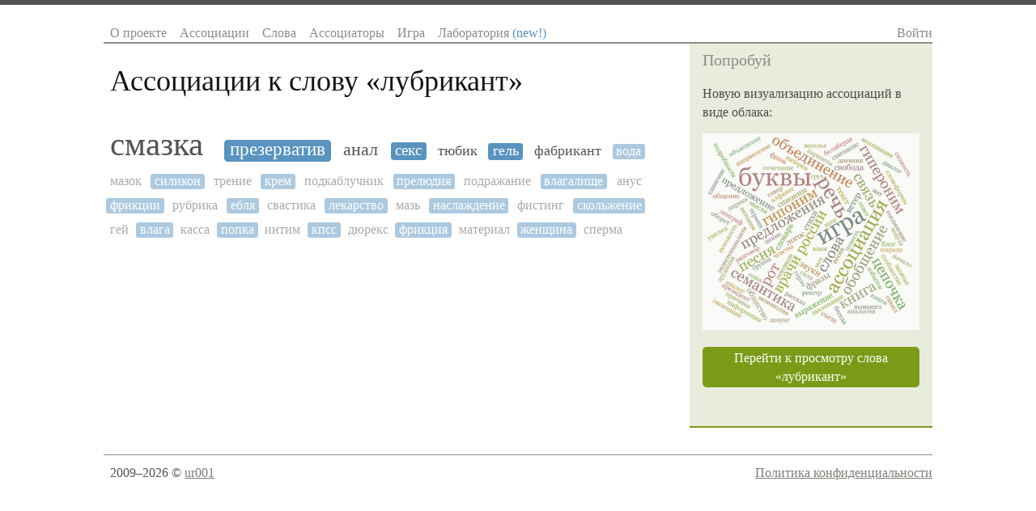

--- FILE ---
content_type: text/html; charset=utf-8
request_url: https://sociation.org/word/%D0%BB%D1%83%D0%B1%D1%80%D0%B8%D0%BA%D0%B0%D0%BD%D1%82/
body_size: 3822
content:
<!DOCTYPE html PUBLIC "-//W3C//DTD XHTML 1.0 Strict//EN" "https://www.w3.org/TR/xhtml1/DTD/xhtml1-strict.dtd">
<html xmlns="https://www.w3.org/1999/xhtml" xml:lang="ru" lang="ru">
<head>
	
	
	<title>Ассоциации к слову «лубрикант»</title>
	<meta name="keywords" content="ассоциации к словам, ассоциации слов, ассоциация, словарь ассоциаций, ассоциации со словами, игра в ассоциации, ассоциации со слова, коллективный разум"/>
	<meta name="description" content="Игра в ассоциации с коллективным разумом и база ассоциаций русского языка. Ассоциации к слову «лубрикант» и слова ассоциирующиеся со словом «лубрикант»"/>
	<meta http-equiv="content-type" content="text/html; charset=utf-8" />
    
    <link rel="canonical" href="https://sociation.org/word/лубрикант/"/>
    <meta name="mobile-web-app-capable" content="yes">
    <meta name="apple-mobile-web-app-status-bar-style" content="black-translucent">
    <meta name="viewport" content="width=device-width, initial-scale=1.0, maximum-scale=1.0, user-scalable=no" />

	<meta name="google-site-verification" content="lXHDPF0aecbuQM8I_Mkgi3dkp4CJEYmgsUF_fRm6PV0" />
	<meta name="wot-verification" content="d1fc02236511f1421643"/>
	<meta name='yandex-verification' content='5e79f428d2110070' />
	<meta name="twitter:card" content="summary"/>
	<meta property="og:type" content="website"/>
	<meta property="og:url" content="https://sociation.org"/>
	<meta property="og:title" content="Sociation.org — Социальные Ассоциации"/>
	<meta property="og:description" content="Игра в ассоциации с коллективным разумом и словарь ассоциаций русского языка"/>
	<meta property="og:image" content="https://sociation.org/static/img/associations.png"/>

	<link href="/static/css/reset.css?1221" type="text/css" rel="stylesheet" />
	<link href="/static/css/layout.css?1221" type="text/css" rel="stylesheet" />
	<link href="/static/css/typography.css?1221" type="text/css" rel="stylesheet" />
	<link href="/static/css/main.css?1221" type="text/css" rel="stylesheet" />
	
    <link href="/static/css/pages/word.css?1221" type="text/css" rel="stylesheet" />
    
        <script async type="text/javascript" src="https://cdn.adfinity.pro/code/sociation.org/adfinity.js"></script>
    


	<script type="text/javascript" src="//ajax.googleapis.com/ajax/libs/jquery/1.8.3/jquery.min.js"></script>
</head>
<body>
    <div class="body-box">
	    <div class="site-box">
			<div id="header">
				<div class="righted mobile">
					<a class="c-navigation" href="#" id="show-hide-site-menu">☰</a>
				</div>
				<ul class="menu lefted mobile">
                    <li><a href="/">Sociation.org</a></li>
				</ul>
				<ul class="menu lefted desktop" id="site-menu">
					<li><a href="/" >О проекте</a></li>
					<li><a href="/graph/" >Ассоциации</a></li>
					<li><a href="/words/" >Слова</a></li>
					<li><a href="/users/" >Ассоциаторы</a></li>
					<li><a href="/game/" >Игра</a></li>
					<li><a href="/labs/" >Лаборатория <span style="color: #5993C0">(new!)</span></a></li>
				</ul>   
				<div class="righted desktop" id="login-user-box">
					
					<a class="c-navigation" href="/login/">Войти</a>
					            
				</div>
				<div class="clear"></div>
			</div>
		</div>	
		
	    <div class="site-box">
			<div id="content">
				<div class="inner text">
					
    <h1 id="page-title">Ассоциации к слову «<span>лубрикант</span>»</h1>




    <ol class="associations_list self-clear">
        
           <li>
                <a href="/word/%D1%81%D0%BC%D0%B0%D0%B7%D0%BA%D0%B0/" style="font-size: 2.56591834156em;"  title="Популярность ассоциации: 13/8">смазка</a>
           </li>
        
           <li>
                <a href="/word/%D0%BF%D1%80%D0%B5%D0%B7%D0%B5%D1%80%D0%B2%D0%B0%D1%82%D0%B8%D0%B2/" style="font-size: 1.40734176068em;"  title="Популярность ассоциации: 1/2">презерватив</a>
           </li>
        
           <li>
                <a href="/word/%D0%B0%D0%BD%D0%B0%D0%BB/" style="font-size: 1.3543585289em;"  title="Популярность ассоциации: 1/1">анал</a>
           </li>
        
           <li>
                <a href="/word/%D1%81%D0%B5%D0%BA%D1%81/" style="font-size: 1.15934095773em;"  title="Популярность ассоциации: 3/0">секс</a>
           </li>
        
           <li>
                <a href="/word/%D1%82%D1%8E%D0%B1%D0%B8%D0%BA/" style="font-size: 1.10293715146em;"  title="Популярность ассоциации: 0/2">тюбик</a>
           </li>
        
           <li>
                <a href="/word/%D0%B3%D0%B5%D0%BB%D1%8C/" style="font-size: 1.10293715146em;"  title="Популярность ассоциации: 2/0">гель</a>
           </li>
        
           <li>
                <a href="/word/%D1%84%D0%B0%D0%B1%D1%80%D0%B8%D0%BA%D0%B0%D0%BD%D1%82/" style="font-size: 1.10293715146em;"  title="Популярность ассоциации: 2/0">фабрикант</a>
           </li>
        
           <li>
                <a href="/word/%D0%B2%D0%BE%D0%B4%D0%B0/" style="font-size: 1.0em;"  title="Популярность ассоциации: 1/0" class="notpopular">вода</a>
           </li>
        
           <li>
                <a href="/word/%D0%BC%D0%B0%D0%B7%D0%BE%D0%BA/" style="font-size: 1.0em;"  title="Популярность ассоциации: 1/0" class="notpopular">мазок</a>
           </li>
        
           <li>
                <a href="/word/%D1%81%D0%B8%D0%BB%D0%B8%D0%BA%D0%BE%D0%BD/" style="font-size: 1.0em;"  title="Популярность ассоциации: 1/0" class="notpopular">силикон</a>
           </li>
        
           <li>
                <a href="/word/%D1%82%D1%80%D0%B5%D0%BD%D0%B8%D0%B5/" style="font-size: 1.0em;"  title="Популярность ассоциации: 1/0" class="notpopular">трение</a>
           </li>
        
           <li>
                <a href="/word/%D0%BA%D1%80%D0%B5%D0%BC/" style="font-size: 1.0em;"  title="Популярность ассоциации: 1/0" class="notpopular">крем</a>
           </li>
        
           <li>
                <a href="/word/%D0%BF%D0%BE%D0%B4%D0%BA%D0%B0%D0%B1%D0%BB%D1%83%D1%87%D0%BD%D0%B8%D0%BA/" style="font-size: 1.0em;"  title="Популярность ассоциации: 1/0" class="notpopular">подкаблучник</a>
           </li>
        
           <li>
                <a href="/word/%D0%BF%D1%80%D0%B5%D0%BB%D1%8E%D0%B4%D0%B8%D1%8F/" style="font-size: 1.0em;"  title="Популярность ассоциации: 0/1" class="notpopular">прелюдия</a>
           </li>
        
           <li>
                <a href="/word/%D0%BF%D0%BE%D0%B4%D1%80%D0%B0%D0%B6%D0%B0%D0%BD%D0%B8%D0%B5/" style="font-size: 1.0em;"  title="Популярность ассоциации: 1/0" class="notpopular">подражание</a>
           </li>
        
           <li>
                <a href="/word/%D0%B2%D0%BB%D0%B0%D0%B3%D0%B0%D0%BB%D0%B8%D1%89%D0%B5/" style="font-size: 1.0em;"  title="Популярность ассоциации: 1/0" class="notpopular">влагалище</a>
           </li>
        
           <li>
                <a href="/word/%D0%B0%D0%BD%D1%83%D1%81/" style="font-size: 1.0em;"  title="Популярность ассоциации: 1/0" class="notpopular">анус</a>
           </li>
        
           <li>
                <a href="/word/%D1%84%D1%80%D0%B8%D0%BA%D1%86%D0%B8%D0%B8/" style="font-size: 1.0em;"  title="Популярность ассоциации: 1/0" class="notpopular">фрикции</a>
           </li>
        
           <li>
                <a href="/word/%D1%80%D1%83%D0%B1%D1%80%D0%B8%D0%BA%D0%B0/" style="font-size: 1.0em;"  title="Популярность ассоциации: 1/0" class="notpopular">рубрика</a>
           </li>
        
           <li>
                <a href="/word/%D0%B5%D0%B1%D0%BB%D1%8F/" style="font-size: 1.0em;"  title="Популярность ассоциации: 1/0" class="notpopular">ебля</a>
           </li>
        
           <li>
                <a href="/word/%D1%81%D0%B2%D0%B0%D1%81%D1%82%D0%B8%D0%BA%D0%B0/" style="font-size: 1.0em;"  title="Популярность ассоциации: 1/0" class="notpopular">свастика</a>
           </li>
        
           <li>
                <a href="/word/%D0%BB%D0%B5%D0%BA%D0%B0%D1%80%D1%81%D1%82%D0%B2%D0%BE/" style="font-size: 1.0em;"  title="Популярность ассоциации: 1/0" class="notpopular">лекарство</a>
           </li>
        
           <li>
                <a href="/word/%D0%BC%D0%B0%D0%B7%D1%8C/" style="font-size: 1.0em;"  title="Популярность ассоциации: 1/0" class="notpopular">мазь</a>
           </li>
        
           <li>
                <a href="/word/%D0%BD%D0%B0%D1%81%D0%BB%D0%B0%D0%B6%D0%B4%D0%B5%D0%BD%D0%B8%D0%B5/" style="font-size: 1.0em;"  title="Популярность ассоциации: 1/0" class="notpopular">наслаждение</a>
           </li>
        
           <li>
                <a href="/word/%D1%84%D0%B8%D1%81%D1%82%D0%B8%D0%BD%D0%B3/" style="font-size: 1.0em;"  title="Популярность ассоциации: 0/1" class="notpopular">фистинг</a>
           </li>
        
           <li>
                <a href="/word/%D1%81%D0%BA%D0%BE%D0%BB%D1%8C%D0%B6%D0%B5%D0%BD%D0%B8%D0%B5/" style="font-size: 1.0em;"  title="Популярность ассоциации: 0/1" class="notpopular">скольжение</a>
           </li>
        
           <li>
                <a href="/word/%D0%B3%D0%B5%D0%B9/" style="font-size: 1.0em;"  title="Популярность ассоциации: 1/0" class="notpopular">гей</a>
           </li>
        
           <li>
                <a href="/word/%D0%B2%D0%BB%D0%B0%D0%B3%D0%B0/" style="font-size: 1.0em;"  title="Популярность ассоциации: 1/0" class="notpopular">влага</a>
           </li>
        
           <li>
                <a href="/word/%D0%BA%D0%B0%D1%81%D1%81%D0%B0/" style="font-size: 1.0em;"  title="Популярность ассоциации: 1/0" class="notpopular">касса</a>
           </li>
        
           <li>
                <a href="/word/%D0%BF%D0%BE%D0%BF%D0%BA%D0%B0/" style="font-size: 1.0em;"  title="Популярность ассоциации: 1/0" class="notpopular">попка</a>
           </li>
        
           <li>
                <a href="/word/%D0%B8%D0%BD%D1%82%D0%B8%D0%BC/" style="font-size: 1.0em;"  title="Популярность ассоциации: 0/1" class="notpopular">интим</a>
           </li>
        
           <li>
                <a href="/word/%D0%BA%D0%BF%D1%81%D1%81/" style="font-size: 1.0em;"  title="Популярность ассоциации: 1/0" class="notpopular">кпсс</a>
           </li>
        
           <li>
                <a href="/word/%D0%B4%D1%8E%D1%80%D0%B5%D0%BA%D1%81/" style="font-size: 1.0em;"  title="Популярность ассоциации: 1/0" class="notpopular">дюрекс</a>
           </li>
        
           <li>
                <a href="/word/%D1%84%D1%80%D0%B8%D0%BA%D1%86%D0%B8%D1%8F/" style="font-size: 1.0em;"  title="Популярность ассоциации: 1/0" class="notpopular">фрикция</a>
           </li>
        
           <li>
                <a href="/word/%D0%BC%D0%B0%D1%82%D0%B5%D1%80%D0%B8%D0%B0%D0%BB/" style="font-size: 1.0em;"  title="Популярность ассоциации: 1/0" class="notpopular">материал</a>
           </li>
        
           <li>
                <a href="/word/%D0%B6%D0%B5%D0%BD%D1%89%D0%B8%D0%BD%D0%B0/" style="font-size: 1.0em;"  title="Популярность ассоциации: 1/0" class="notpopular">женщина</a>
           </li>
        
           <li>
                <a href="/word/%D1%81%D0%BF%D0%B5%D1%80%D0%BC%D0%B0/" style="font-size: 1.0em;"  title="Популярность ассоциации: 1/0" class="notpopular">сперма</a>
           </li>
        
    </ol>

				</div>
			</div>	
			<div class="cell sidebar">
				
        <div class="inner">
            
                <h6 class="header">Попробуй</h6>
                <p>Новую визуализацию ассоциаций в виде облака:</p>

                <p>
                    <a href="/labs/wordcloud/#лубрикант"><img src="/static/img/try_wordcloud.webp" loading="lazy" style="max-width: 100%; opacity: 0.8"/></a>
                </p>

                <p>
                    <a href="/labs/wordcloud/#лубрикант" class="button green multiline" title="Ассоциации к слову «лубрикант»">Перейти к просмотру слова «лубрикант»</a>
                </p>
            

            <br/>
        </div>

			</div>
			<div class="clear"></div>
		</div>		
		<div class="site-box">
		    <div id="footer">
	            <div class="lefted copyright">
	                2009–2026 © <a href="https://t.me/ur001">ur001</a>
	            </div>
	            <div class="righted">
					<a href="/privacy_policy/">Политика конфиденциальности</a>
	            </div>
				<div class="clear"></div>
		    </div>
		</div>
	</div>

	<!-- overlay -->
	<div class="overlay" id="word_assoc_overlay">
	    <div style="text-align: justify; min-height: 50px; margin: 0 -10px;" class="associations all"></div>
	</div>
	<!-- /overlay -->

	<link href="/static/css/smoothness/jquery-ui-1.7.2.custom.css?1221" type="text/css" rel="stylesheet" />
	<link href="/static/css/autocomplete.css?1221" type="text/css" rel="stylesheet"/>
 	<script type="text/javascript" src="//ajax.googleapis.com/ajax/libs/jqueryui/1.8.23/jquery-ui.min.js"></script>
	<script type="text/javascript" src="/static/js/jquery.autocomplete.js?1221"></script>
	<script type="text/javascript" src="/static/js/words.js?1221"></script>
	<script type="text/javascript" src="/static/js/sociation/core.js?1221"></script>
	<script type="text/javascript" src="/static/js/main.js?1221"></script>
	
	<script>
		$(function(){
			// gtag('event', 'ViewWord', {
			//  event_category: 'лубрикант',
			//  event_label: 'page'
			// });

            var $showHideSiteMenuBtn = $('#show-hide-site-menu'),
                $siteMenu = $('#site-menu');

            $showHideSiteMenuBtn.on('click singleTap', function(e) {
                e.preventDefault();
                $siteMenu.slideToggle();
            })

		});
	</script>


        <script>
        var is_mobile = window.matchMedia ? !window.matchMedia("(min-device-width: 768px) and (min-width: 768px)").matches : false;
    </script>
 
    <!-- Yandex.Metrika counter -->
    <script type="text/javascript" >
       (function(m,e,t,r,i,k,a){m[i]=m[i]||function(){(m[i].a=m[i].a||[]).push(arguments)};
       m[i].l=1*new Date();k=e.createElement(t),a=e.getElementsByTagName(t)[0],k.async=1,k.src=r,a.parentNode.insertBefore(k,a)})
       (window, document, "script", "https://mc.yandex.ru/metrika/tag.js", "ym");

       ym(4171357, "init", {
            clickmap:false,
            trackLinks:true,
            accurateTrackBounce:true,
            trackHash:true
       });
    </script>
    <noscript><div><img src="https://mc.yandex.ru/watch/4171357" style="position:absolute; left:-9999px;" alt="" /></div></noscript>
    <!-- /Yandex.Metrika counter -->

</body>
</html>
